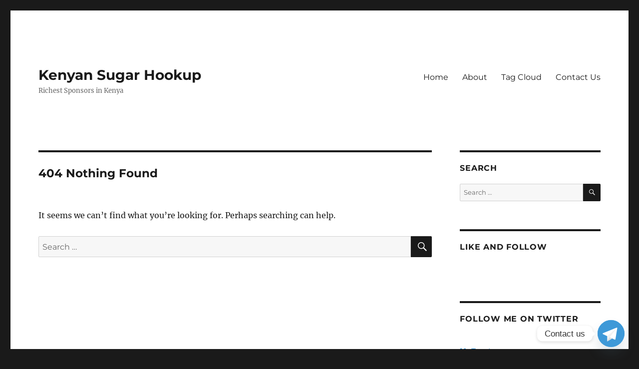

--- FILE ---
content_type: text/html; charset=UTF-8
request_url: https://www.kenyansugarhookup.com/tag/nairobi-sugardaddy-white-sugardaddies/
body_size: 11781
content:
<!DOCTYPE html>
<html lang="en-GB" prefix="og: http://ogp.me/ns# fb: http://ogp.me/ns/fb#" class="no-js">
<head>
	<meta charset="UTF-8">
	<meta name="viewport" content="width=device-width, initial-scale=1.0">
	<link rel="profile" href="https://gmpg.org/xfn/11">
		<script>
(function(html){html.className = html.className.replace(/\bno-js\b/,'js')})(document.documentElement);
//# sourceURL=twentysixteen_javascript_detection
</script>
<script>
window.koko_analytics = {"url":"https:\/\/www.kenyansugarhookup.com\/koko-analytics-collect.php","site_url":"https:\/\/www.kenyansugarhookup.com","post_id":0,"path":"\/tag\/nairobi-sugardaddy-white-sugardaddies\/","method":"cookie","use_cookie":true};
</script>
<meta name='robots' content='index, follow, max-image-preview:large, max-snippet:-1, max-video-preview:-1' />

	<!-- This site is optimized with the Yoast SEO plugin v26.8 - https://yoast.com/product/yoast-seo-wordpress/ -->
	<title>Nairobi Sugardaddy White Sugardaddies - Kenyan Sugar Hookup</title>
	<meta name="description" content="Meet for the chance to date rich lovers. Contact us for a hookup with sponsors or young sugar lovers looking for love." />
	<link rel="canonical" href="https://www.kenyansugarhookup.com/tag/nairobi-sugardaddy-white-sugardaddies/" />
	<script type="application/ld+json" class="yoast-schema-graph">{"@context":"https://schema.org","@graph":[{"@type":"CollectionPage","@id":"https://www.kenyansugarhookup.com/tag/nairobi-sugardaddy-white-sugardaddies/","url":"https://www.kenyansugarhookup.com/tag/nairobi-sugardaddy-white-sugardaddies/","name":"Nairobi Sugardaddy White Sugardaddies - Kenyan Sugar Hookup","isPartOf":{"@id":"https://www.kenyansugarhookup.com/#website"},"description":"Meet for the chance to date rich lovers. Contact us for a hookup with sponsors or young sugar lovers looking for love.","breadcrumb":{"@id":"https://www.kenyansugarhookup.com/tag/nairobi-sugardaddy-white-sugardaddies/#breadcrumb"},"inLanguage":"en-GB"},{"@type":"BreadcrumbList","@id":"https://www.kenyansugarhookup.com/tag/nairobi-sugardaddy-white-sugardaddies/#breadcrumb","itemListElement":[{"@type":"ListItem","position":1,"name":"Home","item":"https://www.kenyansugarhookup.com/"},{"@type":"ListItem","position":2,"name":"Nairobi Sugardaddy White Sugardaddies"}]},{"@type":"WebSite","@id":"https://www.kenyansugarhookup.com/#website","url":"https://www.kenyansugarhookup.com/","name":"Kenyan Sugar Hookup","description":"Richest Sponsors in Kenya","publisher":{"@id":"https://www.kenyansugarhookup.com/#organization"},"potentialAction":[{"@type":"SearchAction","target":{"@type":"EntryPoint","urlTemplate":"https://www.kenyansugarhookup.com/?s={search_term_string}"},"query-input":{"@type":"PropertyValueSpecification","valueRequired":true,"valueName":"search_term_string"}}],"inLanguage":"en-GB"},{"@type":"Organization","@id":"https://www.kenyansugarhookup.com/#organization","name":"Kenyan Sugar Hook Up","url":"https://www.kenyansugarhookup.com/","logo":{"@type":"ImageObject","inLanguage":"en-GB","@id":"https://www.kenyansugarhookup.com/#/schema/logo/image/","url":"https://www.kenyansugarhookup.com/wp-content/uploads/2024/02/sugar-hook-up-icon.png","contentUrl":"https://www.kenyansugarhookup.com/wp-content/uploads/2024/02/sugar-hook-up-icon.png","width":438,"height":427,"caption":"Kenyan Sugar Hook Up"},"image":{"@id":"https://www.kenyansugarhookup.com/#/schema/logo/image/"},"sameAs":["https://web.facebook.com/kenya.dating.zone","https://x.com/Ju5taGaM3R"]}]}</script>
	<!-- / Yoast SEO plugin. -->


<link rel='dns-prefetch' href='//secure.gravatar.com' />
<link rel='dns-prefetch' href='//stats.wp.com' />
<link rel='dns-prefetch' href='//jetpack.wordpress.com' />
<link rel='dns-prefetch' href='//s0.wp.com' />
<link rel='dns-prefetch' href='//public-api.wordpress.com' />
<link rel='dns-prefetch' href='//0.gravatar.com' />
<link rel='dns-prefetch' href='//1.gravatar.com' />
<link rel='dns-prefetch' href='//2.gravatar.com' />
<link rel='preconnect' href='//i0.wp.com' />
<link rel='preconnect' href='//c0.wp.com' />
<link rel="alternate" type="application/rss+xml" title="Kenyan Sugar Hookup &raquo; Feed" href="https://www.kenyansugarhookup.com/feed/" />
<link rel="alternate" type="application/rss+xml" title="Kenyan Sugar Hookup &raquo; Comments Feed" href="https://www.kenyansugarhookup.com/comments/feed/" />
<link rel="alternate" type="application/rss+xml" title="Kenyan Sugar Hookup &raquo; Nairobi Sugardaddy White Sugardaddies Tag Feed" href="https://www.kenyansugarhookup.com/tag/nairobi-sugardaddy-white-sugardaddies/feed/" />
<style id='wp-img-auto-sizes-contain-inline-css'>
img:is([sizes=auto i],[sizes^="auto," i]){contain-intrinsic-size:3000px 1500px}
/*# sourceURL=wp-img-auto-sizes-contain-inline-css */
</style>

<link rel='stylesheet' id='twentysixteen-jetpack-css' href='https://c0.wp.com/p/jetpack/15.4/modules/theme-tools/compat/twentysixteen.css' media='all' />
<style id='wp-emoji-styles-inline-css'>

	img.wp-smiley, img.emoji {
		display: inline !important;
		border: none !important;
		box-shadow: none !important;
		height: 1em !important;
		width: 1em !important;
		margin: 0 0.07em !important;
		vertical-align: -0.1em !important;
		background: none !important;
		padding: 0 !important;
	}
/*# sourceURL=wp-emoji-styles-inline-css */
</style>
<link rel='stylesheet' id='wp-block-library-css' href='https://c0.wp.com/c/6.9/wp-includes/css/dist/block-library/style.min.css' media='all' />
<style id='global-styles-inline-css'>
:root{--wp--preset--aspect-ratio--square: 1;--wp--preset--aspect-ratio--4-3: 4/3;--wp--preset--aspect-ratio--3-4: 3/4;--wp--preset--aspect-ratio--3-2: 3/2;--wp--preset--aspect-ratio--2-3: 2/3;--wp--preset--aspect-ratio--16-9: 16/9;--wp--preset--aspect-ratio--9-16: 9/16;--wp--preset--color--black: #000000;--wp--preset--color--cyan-bluish-gray: #abb8c3;--wp--preset--color--white: #fff;--wp--preset--color--pale-pink: #f78da7;--wp--preset--color--vivid-red: #cf2e2e;--wp--preset--color--luminous-vivid-orange: #ff6900;--wp--preset--color--luminous-vivid-amber: #fcb900;--wp--preset--color--light-green-cyan: #7bdcb5;--wp--preset--color--vivid-green-cyan: #00d084;--wp--preset--color--pale-cyan-blue: #8ed1fc;--wp--preset--color--vivid-cyan-blue: #0693e3;--wp--preset--color--vivid-purple: #9b51e0;--wp--preset--color--dark-gray: #1a1a1a;--wp--preset--color--medium-gray: #686868;--wp--preset--color--light-gray: #e5e5e5;--wp--preset--color--blue-gray: #4d545c;--wp--preset--color--bright-blue: #007acc;--wp--preset--color--light-blue: #9adffd;--wp--preset--color--dark-brown: #402b30;--wp--preset--color--medium-brown: #774e24;--wp--preset--color--dark-red: #640c1f;--wp--preset--color--bright-red: #ff675f;--wp--preset--color--yellow: #ffef8e;--wp--preset--gradient--vivid-cyan-blue-to-vivid-purple: linear-gradient(135deg,rgb(6,147,227) 0%,rgb(155,81,224) 100%);--wp--preset--gradient--light-green-cyan-to-vivid-green-cyan: linear-gradient(135deg,rgb(122,220,180) 0%,rgb(0,208,130) 100%);--wp--preset--gradient--luminous-vivid-amber-to-luminous-vivid-orange: linear-gradient(135deg,rgb(252,185,0) 0%,rgb(255,105,0) 100%);--wp--preset--gradient--luminous-vivid-orange-to-vivid-red: linear-gradient(135deg,rgb(255,105,0) 0%,rgb(207,46,46) 100%);--wp--preset--gradient--very-light-gray-to-cyan-bluish-gray: linear-gradient(135deg,rgb(238,238,238) 0%,rgb(169,184,195) 100%);--wp--preset--gradient--cool-to-warm-spectrum: linear-gradient(135deg,rgb(74,234,220) 0%,rgb(151,120,209) 20%,rgb(207,42,186) 40%,rgb(238,44,130) 60%,rgb(251,105,98) 80%,rgb(254,248,76) 100%);--wp--preset--gradient--blush-light-purple: linear-gradient(135deg,rgb(255,206,236) 0%,rgb(152,150,240) 100%);--wp--preset--gradient--blush-bordeaux: linear-gradient(135deg,rgb(254,205,165) 0%,rgb(254,45,45) 50%,rgb(107,0,62) 100%);--wp--preset--gradient--luminous-dusk: linear-gradient(135deg,rgb(255,203,112) 0%,rgb(199,81,192) 50%,rgb(65,88,208) 100%);--wp--preset--gradient--pale-ocean: linear-gradient(135deg,rgb(255,245,203) 0%,rgb(182,227,212) 50%,rgb(51,167,181) 100%);--wp--preset--gradient--electric-grass: linear-gradient(135deg,rgb(202,248,128) 0%,rgb(113,206,126) 100%);--wp--preset--gradient--midnight: linear-gradient(135deg,rgb(2,3,129) 0%,rgb(40,116,252) 100%);--wp--preset--font-size--small: 13px;--wp--preset--font-size--medium: 20px;--wp--preset--font-size--large: 36px;--wp--preset--font-size--x-large: 42px;--wp--preset--spacing--20: 0.44rem;--wp--preset--spacing--30: 0.67rem;--wp--preset--spacing--40: 1rem;--wp--preset--spacing--50: 1.5rem;--wp--preset--spacing--60: 2.25rem;--wp--preset--spacing--70: 3.38rem;--wp--preset--spacing--80: 5.06rem;--wp--preset--shadow--natural: 6px 6px 9px rgba(0, 0, 0, 0.2);--wp--preset--shadow--deep: 12px 12px 50px rgba(0, 0, 0, 0.4);--wp--preset--shadow--sharp: 6px 6px 0px rgba(0, 0, 0, 0.2);--wp--preset--shadow--outlined: 6px 6px 0px -3px rgb(255, 255, 255), 6px 6px rgb(0, 0, 0);--wp--preset--shadow--crisp: 6px 6px 0px rgb(0, 0, 0);}:where(.is-layout-flex){gap: 0.5em;}:where(.is-layout-grid){gap: 0.5em;}body .is-layout-flex{display: flex;}.is-layout-flex{flex-wrap: wrap;align-items: center;}.is-layout-flex > :is(*, div){margin: 0;}body .is-layout-grid{display: grid;}.is-layout-grid > :is(*, div){margin: 0;}:where(.wp-block-columns.is-layout-flex){gap: 2em;}:where(.wp-block-columns.is-layout-grid){gap: 2em;}:where(.wp-block-post-template.is-layout-flex){gap: 1.25em;}:where(.wp-block-post-template.is-layout-grid){gap: 1.25em;}.has-black-color{color: var(--wp--preset--color--black) !important;}.has-cyan-bluish-gray-color{color: var(--wp--preset--color--cyan-bluish-gray) !important;}.has-white-color{color: var(--wp--preset--color--white) !important;}.has-pale-pink-color{color: var(--wp--preset--color--pale-pink) !important;}.has-vivid-red-color{color: var(--wp--preset--color--vivid-red) !important;}.has-luminous-vivid-orange-color{color: var(--wp--preset--color--luminous-vivid-orange) !important;}.has-luminous-vivid-amber-color{color: var(--wp--preset--color--luminous-vivid-amber) !important;}.has-light-green-cyan-color{color: var(--wp--preset--color--light-green-cyan) !important;}.has-vivid-green-cyan-color{color: var(--wp--preset--color--vivid-green-cyan) !important;}.has-pale-cyan-blue-color{color: var(--wp--preset--color--pale-cyan-blue) !important;}.has-vivid-cyan-blue-color{color: var(--wp--preset--color--vivid-cyan-blue) !important;}.has-vivid-purple-color{color: var(--wp--preset--color--vivid-purple) !important;}.has-black-background-color{background-color: var(--wp--preset--color--black) !important;}.has-cyan-bluish-gray-background-color{background-color: var(--wp--preset--color--cyan-bluish-gray) !important;}.has-white-background-color{background-color: var(--wp--preset--color--white) !important;}.has-pale-pink-background-color{background-color: var(--wp--preset--color--pale-pink) !important;}.has-vivid-red-background-color{background-color: var(--wp--preset--color--vivid-red) !important;}.has-luminous-vivid-orange-background-color{background-color: var(--wp--preset--color--luminous-vivid-orange) !important;}.has-luminous-vivid-amber-background-color{background-color: var(--wp--preset--color--luminous-vivid-amber) !important;}.has-light-green-cyan-background-color{background-color: var(--wp--preset--color--light-green-cyan) !important;}.has-vivid-green-cyan-background-color{background-color: var(--wp--preset--color--vivid-green-cyan) !important;}.has-pale-cyan-blue-background-color{background-color: var(--wp--preset--color--pale-cyan-blue) !important;}.has-vivid-cyan-blue-background-color{background-color: var(--wp--preset--color--vivid-cyan-blue) !important;}.has-vivid-purple-background-color{background-color: var(--wp--preset--color--vivid-purple) !important;}.has-black-border-color{border-color: var(--wp--preset--color--black) !important;}.has-cyan-bluish-gray-border-color{border-color: var(--wp--preset--color--cyan-bluish-gray) !important;}.has-white-border-color{border-color: var(--wp--preset--color--white) !important;}.has-pale-pink-border-color{border-color: var(--wp--preset--color--pale-pink) !important;}.has-vivid-red-border-color{border-color: var(--wp--preset--color--vivid-red) !important;}.has-luminous-vivid-orange-border-color{border-color: var(--wp--preset--color--luminous-vivid-orange) !important;}.has-luminous-vivid-amber-border-color{border-color: var(--wp--preset--color--luminous-vivid-amber) !important;}.has-light-green-cyan-border-color{border-color: var(--wp--preset--color--light-green-cyan) !important;}.has-vivid-green-cyan-border-color{border-color: var(--wp--preset--color--vivid-green-cyan) !important;}.has-pale-cyan-blue-border-color{border-color: var(--wp--preset--color--pale-cyan-blue) !important;}.has-vivid-cyan-blue-border-color{border-color: var(--wp--preset--color--vivid-cyan-blue) !important;}.has-vivid-purple-border-color{border-color: var(--wp--preset--color--vivid-purple) !important;}.has-vivid-cyan-blue-to-vivid-purple-gradient-background{background: var(--wp--preset--gradient--vivid-cyan-blue-to-vivid-purple) !important;}.has-light-green-cyan-to-vivid-green-cyan-gradient-background{background: var(--wp--preset--gradient--light-green-cyan-to-vivid-green-cyan) !important;}.has-luminous-vivid-amber-to-luminous-vivid-orange-gradient-background{background: var(--wp--preset--gradient--luminous-vivid-amber-to-luminous-vivid-orange) !important;}.has-luminous-vivid-orange-to-vivid-red-gradient-background{background: var(--wp--preset--gradient--luminous-vivid-orange-to-vivid-red) !important;}.has-very-light-gray-to-cyan-bluish-gray-gradient-background{background: var(--wp--preset--gradient--very-light-gray-to-cyan-bluish-gray) !important;}.has-cool-to-warm-spectrum-gradient-background{background: var(--wp--preset--gradient--cool-to-warm-spectrum) !important;}.has-blush-light-purple-gradient-background{background: var(--wp--preset--gradient--blush-light-purple) !important;}.has-blush-bordeaux-gradient-background{background: var(--wp--preset--gradient--blush-bordeaux) !important;}.has-luminous-dusk-gradient-background{background: var(--wp--preset--gradient--luminous-dusk) !important;}.has-pale-ocean-gradient-background{background: var(--wp--preset--gradient--pale-ocean) !important;}.has-electric-grass-gradient-background{background: var(--wp--preset--gradient--electric-grass) !important;}.has-midnight-gradient-background{background: var(--wp--preset--gradient--midnight) !important;}.has-small-font-size{font-size: var(--wp--preset--font-size--small) !important;}.has-medium-font-size{font-size: var(--wp--preset--font-size--medium) !important;}.has-large-font-size{font-size: var(--wp--preset--font-size--large) !important;}.has-x-large-font-size{font-size: var(--wp--preset--font-size--x-large) !important;}
/*# sourceURL=global-styles-inline-css */
</style>

<style id='classic-theme-styles-inline-css'>
/*! This file is auto-generated */
.wp-block-button__link{color:#fff;background-color:#32373c;border-radius:9999px;box-shadow:none;text-decoration:none;padding:calc(.667em + 2px) calc(1.333em + 2px);font-size:1.125em}.wp-block-file__button{background:#32373c;color:#fff;text-decoration:none}
/*# sourceURL=/wp-includes/css/classic-themes.min.css */
</style>
<link rel='stylesheet' id='cool-tag-cloud-css' href='https://www.kenyansugarhookup.com/wp-content/plugins/cool-tag-cloud/inc/cool-tag-cloud.css?ver=2.25' media='all' />
<link rel='stylesheet' id='wpa-css-css' href='https://www.kenyansugarhookup.com/wp-content/plugins/honeypot/includes/css/wpa.css?ver=2.3.04' media='all' />
<link rel='stylesheet' id='twentysixteen-fonts-css' href='https://www.kenyansugarhookup.com/wp-content/themes/twentysixteen/fonts/merriweather-plus-montserrat-plus-inconsolata.css?ver=20230328' media='all' />
<link rel='stylesheet' id='genericons-css' href='https://c0.wp.com/p/jetpack/15.4/_inc/genericons/genericons/genericons.css' media='all' />
<link rel='stylesheet' id='twentysixteen-style-css' href='https://www.kenyansugarhookup.com/wp-content/themes/twentysixteen/style.css?ver=20251202' media='all' />
<link rel='stylesheet' id='twentysixteen-block-style-css' href='https://www.kenyansugarhookup.com/wp-content/themes/twentysixteen/css/blocks.css?ver=20240817' media='all' />
<style id='jetpack_facebook_likebox-inline-css'>
.widget_facebook_likebox {
	overflow: hidden;
}

/*# sourceURL=https://www.kenyansugarhookup.com/wp-content/plugins/jetpack/modules/widgets/facebook-likebox/style.css */
</style>
<link rel='stylesheet' id='chaty-front-css-css' href='https://www.kenyansugarhookup.com/wp-content/plugins/chaty/css/chaty-front.min.css?ver=3.5.11706489903' media='all' />
<script src="https://c0.wp.com/c/6.9/wp-includes/js/jquery/jquery.min.js" id="jquery-core-js"></script>
<script src="https://c0.wp.com/c/6.9/wp-includes/js/jquery/jquery-migrate.min.js" id="jquery-migrate-js"></script>
<script id="twentysixteen-script-js-extra">
var screenReaderText = {"expand":"expand child menu","collapse":"collapse child menu"};
//# sourceURL=twentysixteen-script-js-extra
</script>
<script src="https://www.kenyansugarhookup.com/wp-content/themes/twentysixteen/js/functions.js?ver=20230629" id="twentysixteen-script-js" defer data-wp-strategy="defer"></script>
<link rel="https://api.w.org/" href="https://www.kenyansugarhookup.com/wp-json/" /><link rel="alternate" title="JSON" type="application/json" href="https://www.kenyansugarhookup.com/wp-json/wp/v2/tags/1224" /><link rel="EditURI" type="application/rsd+xml" title="RSD" href="https://www.kenyansugarhookup.com/xmlrpc.php?rsd" />
<meta name="generator" content="WordPress 6.9" />
		<script>
			var jabvfcr = {
				selector: "[id=&#039;colophon&#039;]",
				manipulation: "html",
				html: '\n<a href="https://www.kenyansugarhookup.com/">Kenyan Sugar Mummies</a>\nRichest Sugar Mummy Sponsors in Kenya\n'
			};
		</script>
			<style>img#wpstats{display:none}</style>
		<script>document.cookie = 'quads_browser_width='+screen.width;</script><style>.recentcomments a{display:inline !important;padding:0 !important;margin:0 !important;}</style><link rel="icon" href="https://i0.wp.com/www.kenyansugarhookup.com/wp-content/uploads/2024/02/cropped-sugar-hook-up-icon.png?fit=32%2C32&#038;ssl=1" sizes="32x32" />
<link rel="icon" href="https://i0.wp.com/www.kenyansugarhookup.com/wp-content/uploads/2024/02/cropped-sugar-hook-up-icon.png?fit=192%2C192&#038;ssl=1" sizes="192x192" />
<link rel="apple-touch-icon" href="https://i0.wp.com/www.kenyansugarhookup.com/wp-content/uploads/2024/02/cropped-sugar-hook-up-icon.png?fit=180%2C180&#038;ssl=1" />
<meta name="msapplication-TileImage" content="https://i0.wp.com/www.kenyansugarhookup.com/wp-content/uploads/2024/02/cropped-sugar-hook-up-icon.png?fit=270%2C270&#038;ssl=1" />
		<style id="wp-custom-css">
			.posted-on {
	display:none !important;
}

.comment-metadata {
	display:none !important;
}

.jp-relatedposts-post-date {
	display:none !important;
}
.imprint {
 display:none !important;
}		</style>
		
    <!-- START - Open Graph and Twitter Card Tags 3.3.8 -->
     <!-- Facebook Open Graph -->
      <meta property="og:locale" content="en_GB"/>
      <meta property="og:site_name" content="Kenyan Sugar Hookup"/>
      <meta property="og:title" content="Nairobi Sugardaddy White Sugardaddies - Kenyan Sugar Hookup"/>
      <meta property="og:url" content="https://www.kenyansugarhookup.com/tag/nairobi-sugardaddy-white-sugardaddies/"/>
      <meta property="og:type" content="article"/>
      <meta property="og:description" content="Meet for the chance to date rich lovers. Contact us for a hookup with sponsors or young sugar lovers looking for love."/>
     <!-- Google+ / Schema.org -->
      <meta itemprop="name" content="Nairobi Sugardaddy White Sugardaddies - Kenyan Sugar Hookup"/>
      <meta itemprop="headline" content="Nairobi Sugardaddy White Sugardaddies - Kenyan Sugar Hookup"/>
      <meta itemprop="description" content="Meet for the chance to date rich lovers. Contact us for a hookup with sponsors or young sugar lovers looking for love."/>
      <!--<meta itemprop="publisher" content="Kenyan Sugar Hookup"/>--> <!-- To solve: The attribute publisher.itemtype has an invalid value. -->
     <!-- Twitter Cards -->
      <meta name="twitter:title" content="Nairobi Sugardaddy White Sugardaddies - Kenyan Sugar Hookup"/>
      <meta name="twitter:url" content="https://www.kenyansugarhookup.com/tag/nairobi-sugardaddy-white-sugardaddies/"/>
      <meta name="twitter:description" content="Meet for the chance to date rich lovers. Contact us for a hookup with sponsors or young sugar lovers looking for love."/>
      <meta name="twitter:card" content="summary_large_image"/>
     <!-- SEO -->
     <!-- Misc. tags -->
     <!-- is_tag | yoast_seo -->
    <!-- END - Open Graph and Twitter Card Tags 3.3.8 -->
        
    </head>

<body data-rsssl=1 class="archive tag tag-nairobi-sugardaddy-white-sugardaddies tag-1224 wp-embed-responsive wp-theme-twentysixteen hfeed">
<div id="page" class="site">
	<div class="site-inner">
		<a class="skip-link screen-reader-text" href="#content">
			Skip to content		</a>

		<header id="masthead" class="site-header">
			<div class="site-header-main">
				<div class="site-branding">
											<p class="site-title"><a href="https://www.kenyansugarhookup.com/" rel="home" >Kenyan Sugar Hookup</a></p>
												<p class="site-description">Richest Sponsors in Kenya</p>
									</div><!-- .site-branding -->

									<button id="menu-toggle" class="menu-toggle">Menu</button>

					<div id="site-header-menu" class="site-header-menu">
													<nav id="site-navigation" class="main-navigation" aria-label="Primary menu">
								<div class="menu-menu-1-container"><ul id="menu-menu-1" class="primary-menu"><li id="menu-item-13" class="menu-item menu-item-type-custom menu-item-object-custom menu-item-home menu-item-13"><a href="https://www.kenyansugarhookup.com/">Home</a></li>
<li id="menu-item-14" class="menu-item menu-item-type-post_type menu-item-object-page menu-item-14"><a href="https://www.kenyansugarhookup.com/about/">About</a></li>
<li id="menu-item-92" class="menu-item menu-item-type-custom menu-item-object-custom menu-item-92"><a href="/action/view-all-sugar-mummies/">Tag Cloud</a></li>
<li id="menu-item-15" class="menu-item menu-item-type-post_type menu-item-object-page menu-item-15"><a href="https://www.kenyansugarhookup.com/contact-us/">Contact Us</a></li>
</ul></div>							</nav><!-- .main-navigation -->
						
											</div><!-- .site-header-menu -->
							</div><!-- .site-header-main -->

					</header><!-- .site-header -->

		<div id="content" class="site-content">

	<div id="primary" class="content-area">
		<main id="main" class="site-main">

		
<section class="no-results not-found">
	<header class="page-header">
		<h1 class="page-title">404 Nothing Found</h1>
	</header><!-- .page-header -->

	<div class="page-content">
		
			<p>It seems we can&rsquo;t find what you&rsquo;re looking for. Perhaps searching can help.</p>
			
<form role="search" method="get" class="search-form" action="https://www.kenyansugarhookup.com/">
	<label>
		<span class="screen-reader-text">
			Search for:		</span>
		<input type="search" class="search-field" placeholder="Search &hellip;" value="" name="s" />
	</label>
	<button type="submit" class="search-submit"><span class="screen-reader-text">
		Search	</span></button>
</form>

			</div><!-- .page-content -->
</section><!-- .no-results -->

		</main><!-- .site-main -->
	</div><!-- .content-area -->


	<aside id="secondary" class="sidebar widget-area">
		<section id="search-3" class="widget widget_search"><h2 class="widget-title">Search</h2>
<form role="search" method="get" class="search-form" action="https://www.kenyansugarhookup.com/">
	<label>
		<span class="screen-reader-text">
			Search for:		</span>
		<input type="search" class="search-field" placeholder="Search &hellip;" value="" name="s" />
	</label>
	<button type="submit" class="search-submit"><span class="screen-reader-text">
		Search	</span></button>
</form>
</section><section id="facebook-likebox-2" class="widget widget_facebook_likebox"><h2 class="widget-title"><a href="https://web.facebook.com/kenya.dating.zone">Like and Follow</a></h2>		<div id="fb-root"></div>
		<div class="fb-page" data-href="https://web.facebook.com/kenya.dating.zone" data-width="340"  data-height="432" data-hide-cover="false" data-show-facepile="true" data-tabs="false" data-hide-cta="false" data-small-header="false">
		<div class="fb-xfbml-parse-ignore"><blockquote cite="https://web.facebook.com/kenya.dating.zone"><a href="https://web.facebook.com/kenya.dating.zone">Like and Follow</a></blockquote></div>
		</div>
		</section><section id="twitter_timeline-2" class="widget widget_twitter_timeline"><h2 class="widget-title">Follow me on Twitter</h2><a class="twitter-timeline" data-width="220" data-theme="light" data-border-color="#e8e8e8" data-tweet-limit="2" data-lang="EN" data-partner="jetpack" data-chrome="noheader nofooter noborders" href="https://twitter.com/streamerwallcom" href="https://twitter.com/streamerwallcom">My Tweets</a></section><section id="tag_cloud-2" class="widget widget_tag_cloud"><h2 class="widget-title">What you like?</h2><nav aria-label="What you like?"><div class="tagcloud"><ul class='wp-tag-cloud' role='list'>
	<li><a href="https://www.kenyansugarhookup.com/tag/big-sugar-mummies/" class="tag-cloud-link tag-link-905 tag-link-position-1" style="font-size: 1em;">big sugar mummies</a></li>
	<li><a href="https://www.kenyansugarhookup.com/tag/direct-phone-numbers-of-sugar-mummies/" class="tag-cloud-link tag-link-11 tag-link-position-2" style="font-size: 1em;">direct phone numbers of sugar mummies</a></li>
	<li><a href="https://www.kenyansugarhookup.com/tag/hot-sugar-mummies/" class="tag-cloud-link tag-link-61 tag-link-position-3" style="font-size: 1em;">hot sugar mummies</a></li>
	<li><a href="https://www.kenyansugarhookup.com/tag/how-can-i-get-a-sugar-mummy/" class="tag-cloud-link tag-link-47 tag-link-position-4" style="font-size: 1em;">how can i get a sugar mummy</a></li>
	<li><a href="https://www.kenyansugarhookup.com/tag/images-sugar-mummy-who-are-searching-both/" class="tag-cloud-link tag-link-909 tag-link-position-5" style="font-size: 1em;">images sugar mummy who are searching both</a></li>
	<li><a href="https://www.kenyansugarhookup.com/tag/i-need-a-rich-sugar-mummy/" class="tag-cloud-link tag-link-984 tag-link-position-6" style="font-size: 1em;">i need a rich sugar mummy</a></li>
	<li><a href="https://www.kenyansugarhookup.com/tag/i-need-a-sugar-mummy-now/" class="tag-cloud-link tag-link-66 tag-link-position-7" style="font-size: 1em;">i need a sugar mummy now</a></li>
	<li><a href="https://www.kenyansugarhookup.com/tag/kenyan-sugar-mummies-with-out-manager-contact-me-now/" class="tag-cloud-link tag-link-907 tag-link-position-8" style="font-size: 1em;">kenyan sugar mummies with out manager contact me now</a></li>
	<li><a href="https://www.kenyansugarhookup.com/tag/kenyan-sugar-mummy-online/" class="tag-cloud-link tag-link-1199 tag-link-position-9" style="font-size: 1em;">kenyan sugar mummy online</a></li>
	<li><a href="https://www.kenyansugarhookup.com/tag/kenya-sugar-mummy/" class="tag-cloud-link tag-link-9 tag-link-position-10" style="font-size: 1em;">kenya sugar mummy</a></li>
	<li><a href="https://www.kenyansugarhookup.com/tag/looking-for-sugarmummy/" class="tag-cloud-link tag-link-67 tag-link-position-11" style="font-size: 1em;">looking for sugarmummy</a></li>
	<li><a href="https://www.kenyansugarhookup.com/tag/photo-big-mama-sugar-mummy/" class="tag-cloud-link tag-link-908 tag-link-position-12" style="font-size: 1em;">photo big mama sugar mummy</a></li>
	<li><a href="https://www.kenyansugarhookup.com/tag/rich-sugar-mama/" class="tag-cloud-link tag-link-103 tag-link-position-13" style="font-size: 1em;">rich sugar mama</a></li>
	<li><a href="https://www.kenyansugarhookup.com/tag/rich-sugar-mummies/" class="tag-cloud-link tag-link-20 tag-link-position-14" style="font-size: 1em;">rich sugar mummies</a></li>
	<li><a href="https://www.kenyansugarhookup.com/tag/rich-sugar-mummies-kenya-nairobi/" class="tag-cloud-link tag-link-906 tag-link-position-15" style="font-size: 1em;">rich sugar mummies kenya nairobi</a></li>
	<li><a href="https://www.kenyansugarhookup.com/tag/rich-sugar-mummy/" class="tag-cloud-link tag-link-12 tag-link-position-16" style="font-size: 1em;">rich sugar mummy</a></li>
	<li><a href="https://www.kenyansugarhookup.com/tag/sex-images-of-sugar-mummies/" class="tag-cloud-link tag-link-904 tag-link-position-17" style="font-size: 1em;">sex images of sugar mummies</a></li>
	<li><a href="https://www.kenyansugarhookup.com/tag/sexy-sugar/" class="tag-cloud-link tag-link-64 tag-link-position-18" style="font-size: 1em;">sexy sugar</a></li>
	<li><a href="https://www.kenyansugarhookup.com/tag/sugarmamas-com/" class="tag-cloud-link tag-link-101 tag-link-position-19" style="font-size: 1em;">sugarmamas com</a></li>
	<li><a href="https://www.kenyansugarhookup.com/tag/sugarmamas-dating/" class="tag-cloud-link tag-link-139 tag-link-position-20" style="font-size: 1em;">sugarmamas dating</a></li>
	<li><a href="https://www.kenyansugarhookup.com/tag/sugar-mummies/" class="tag-cloud-link tag-link-6 tag-link-position-21" style="font-size: 1em;">sugar mummies</a></li>
	<li><a href="https://www.kenyansugarhookup.com/tag/sugar-mummies-dating-site/" class="tag-cloud-link tag-link-48 tag-link-position-22" style="font-size: 1em;">sugar mummies dating site</a></li>
	<li><a href="https://www.kenyansugarhookup.com/tag/sugar-mummies-in-kenya/" class="tag-cloud-link tag-link-256 tag-link-position-23" style="font-size: 1em;">sugar mummies in kenya</a></li>
	<li><a href="https://www.kenyansugarhookup.com/tag/sugar-mummies-kenya/" class="tag-cloud-link tag-link-18 tag-link-position-24" style="font-size: 1em;">sugar mummies kenya</a></li>
	<li><a href="https://www.kenyansugarhookup.com/tag/sugar-mummies-on-facebook/" class="tag-cloud-link tag-link-62 tag-link-position-25" style="font-size: 1em;">sugar mummies on facebook</a></li>
	<li><a href="https://www.kenyansugarhookup.com/tag/sugar-mummies-online/" class="tag-cloud-link tag-link-31 tag-link-position-26" style="font-size: 1em;">sugar mummies online</a></li>
	<li><a href="https://www.kenyansugarhookup.com/tag/sugar-mummies-phone-numbers/" class="tag-cloud-link tag-link-258 tag-link-position-27" style="font-size: 1em;">sugar mummies phone numbers</a></li>
	<li><a href="https://www.kenyansugarhookup.com/tag/sugar-mummies-photos/" class="tag-cloud-link tag-link-19 tag-link-position-28" style="font-size: 1em;">sugar mummies photos</a></li>
	<li><a href="https://www.kenyansugarhookup.com/tag/sugar-mummy-contacts/" class="tag-cloud-link tag-link-82 tag-link-position-29" style="font-size: 1em;">sugar mummy contacts</a></li>
	<li><a href="https://www.kenyansugarhookup.com/tag/sugar-mummy-dating/" class="tag-cloud-link tag-link-80 tag-link-position-30" style="font-size: 1em;">sugar mummy dating</a></li>
	<li><a href="https://www.kenyansugarhookup.com/tag/sugar-mummy-dating-in-ghana/" class="tag-cloud-link tag-link-68 tag-link-position-31" style="font-size: 1em;">sugar mummy dating in ghana</a></li>
	<li><a href="https://www.kenyansugarhookup.com/tag/sugar-mummy-dating-site/" class="tag-cloud-link tag-link-29 tag-link-position-32" style="font-size: 1em;">sugar mummy dating site</a></li>
	<li><a href="https://www.kenyansugarhookup.com/tag/sugar-mummy-in-ghana/" class="tag-cloud-link tag-link-65 tag-link-position-33" style="font-size: 1em;">sugar mummy in ghana</a></li>
	<li><a href="https://www.kenyansugarhookup.com/tag/sugar-mummy-kenya/" class="tag-cloud-link tag-link-15 tag-link-position-34" style="font-size: 1em;">sugar mummy kenya</a></li>
	<li><a href="https://www.kenyansugarhookup.com/tag/sugar-mummy-looking-for-men/" class="tag-cloud-link tag-link-22 tag-link-position-35" style="font-size: 1em;">sugar mummy looking for men</a></li>
	<li><a href="https://www.kenyansugarhookup.com/tag/sugar-mummy-numbers/" class="tag-cloud-link tag-link-41 tag-link-position-36" style="font-size: 1em;">sugar mummy numbers</a></li>
	<li><a href="https://www.kenyansugarhookup.com/tag/sugar-mummy-online/" class="tag-cloud-link tag-link-30 tag-link-position-37" style="font-size: 1em;">sugar mummy online</a></li>
	<li><a href="https://www.kenyansugarhookup.com/tag/sugar-mummy-on-whatsapp/" class="tag-cloud-link tag-link-993 tag-link-position-38" style="font-size: 1em;">sugar mummy on whatsapp</a></li>
	<li><a href="https://www.kenyansugarhookup.com/tag/sugar-mummy-phone-number/" class="tag-cloud-link tag-link-32 tag-link-position-39" style="font-size: 1em;">sugar mummy phone number</a></li>
	<li><a href="https://www.kenyansugarhookup.com/tag/sugar-mummy-photos/" class="tag-cloud-link tag-link-44 tag-link-position-40" style="font-size: 1em;">sugar mummy photos</a></li>
	<li><a href="https://www.kenyansugarhookup.com/tag/sugar-mummy-sites/" class="tag-cloud-link tag-link-53 tag-link-position-41" style="font-size: 1em;">sugar mummy sites</a></li>
	<li><a href="https://www.kenyansugarhookup.com/tag/sugar-mummy-uk/" class="tag-cloud-link tag-link-85 tag-link-position-42" style="font-size: 1em;">sugar mummy uk</a></li>
	<li><a href="https://www.kenyansugarhookup.com/tag/sugar-mummy-website/" class="tag-cloud-link tag-link-28 tag-link-position-43" style="font-size: 1em;">sugar mummy website</a></li>
	<li><a href="https://www.kenyansugarhookup.com/tag/sugar-mumy/" class="tag-cloud-link tag-link-910 tag-link-position-44" style="font-size: 1em;">sugar mumy</a></li>
	<li><a href="https://www.kenyansugarhookup.com/tag/sugermammy/" class="tag-cloud-link tag-link-911 tag-link-position-45" style="font-size: 1em;">sugermammy</a></li>
</ul>
</div>
</nav></section>
		<section id="recent-posts-3" class="widget widget_recent_entries">
		<h2 class="widget-title">Recent Posts</h2><nav aria-label="Recent Posts">
		<ul>
											<li>
					<a href="https://www.kenyansugarhookup.com/rich-sugar-mummies-kenya-nairobi-cindy-in-kahawa-wendani/">Rich Sugar Mummies in Nairobi Kenya &#8211; Cindy in Kahawa Wendani</a>
									</li>
											<li>
					<a href="https://www.kenyansugarhookup.com/naked-sugar-mummy-pauline-imara-daima-seeking-serious-relationship/">Naked Sugar Mummy &#8211; Pauline in  Imara Daima</a>
									</li>
											<li>
					<a href="https://www.kenyansugarhookup.com/sugar-mummy-on-whatsapp-group-2024-tracy-from-parklands/">Sugar Mummy on Whatsapp Group 2024 &#8211; Tracy from Parklands</a>
									</li>
											<li>
					<a href="https://www.kenyansugarhookup.com/sugar-mummies-connections-kasarani-angelina-a-kenyan-rich-woman-searching-for-sugarboys/">Sugar Mummies Connections Kasarani – Angelina, a Rich Sponsor</a>
									</li>
											<li>
					<a href="https://www.kenyansugarhookup.com/genuine-sugar-mummies-kenya-date-samantha-from-eldoret/">Genuine Sugar Mummies Kenya – Date Samantha from Eldoret</a>
									</li>
					</ul>

		</nav></section><section id="recent-comments-3" class="widget widget_recent_comments"><h2 class="widget-title">Recent Comments</h2><nav aria-label="Recent Comments"><ul id="recentcomments"><li class="recentcomments"><span class="comment-author-link"><a href="http://Facebook" class="url" rel="ugc external nofollow">Emeka</a></span> on <a href="https://www.kenyansugarhookup.com/kenyan-sugar-mummies-hookup-with-annette-a-rich-sugar-mummy-from-nairobi/#comment-1270">Kenyan Sugar Mummies: Rich Sponsor Annette from Nairobi</a></li><li class="recentcomments"><span class="comment-author-link"><a href="http://sugarmumies" class="url" rel="ugc external nofollow">Peter</a></span> on <a href="https://www.kenyansugarhookup.com/kenyan-sugar-mummy-online-juliana-wants-a-sexual-relationship-with-a-nairobi-toyboy/#comment-1269">Kenyan Sugar Mummy Online – Juliana Wants a Nairobi Toyboy</a></li><li class="recentcomments"><span class="comment-author-link"><a href="http://dating%20site" class="url" rel="ugc external nofollow">Kandara</a></span> on <a href="https://www.kenyansugarhookup.com/kenyan-sugar-mummy-online-juliana-wants-a-sexual-relationship-with-a-nairobi-toyboy/#comment-1268">Kenyan Sugar Mummy Online – Juliana Wants a Nairobi Toyboy</a></li><li class="recentcomments"><span class="comment-author-link">Mark</span> on <a href="https://www.kenyansugarhookup.com/kenyan-sugar-mummy-online-juliana-wants-a-sexual-relationship-with-a-nairobi-toyboy/#comment-1267">Kenyan Sugar Mummy Online – Juliana Wants a Nairobi Toyboy</a></li><li class="recentcomments"><span class="comment-author-link"><a href="http://mukono" class="url" rel="ugc external nofollow">Musoke mark</a></span> on <a href="https://www.kenyansugarhookup.com/genuine-sugar-mummies-kenya-date-samantha-from-eldoret/#comment-1266">Genuine Sugar Mummies Kenya – Date Samantha from Eldoret</a></li></ul></nav></section><section id="categories-3" class="widget widget_categories"><h2 class="widget-title">Categories</h2><nav aria-label="Categories">
			<ul>
					<li class="cat-item cat-item-3"><a href="https://www.kenyansugarhookup.com/category/hookups-kenya/">Hookups Kenya</a>
</li>
	<li class="cat-item cat-item-1219"><a href="https://www.kenyansugarhookup.com/category/sugar-dating/sugar-dad/">Sugar Dad</a>
</li>
	<li class="cat-item cat-item-267"><a href="https://www.kenyansugarhookup.com/category/sugar-dating/">Sugar Dating</a>
</li>
	<li class="cat-item cat-item-1015"><a href="https://www.kenyansugarhookup.com/category/sugar-dating/sugar-mum/">Sugar Mum</a>
</li>
			</ul>

			</nav></section>	</aside><!-- .sidebar .widget-area -->

		</div><!-- .site-content -->

		<footer id="colophon" class="site-footer">
							<nav class="main-navigation" aria-label="Footer primary menu">
					<div class="menu-menu-1-container"><ul id="menu-menu-2" class="primary-menu"><li class="menu-item menu-item-type-custom menu-item-object-custom menu-item-home menu-item-13"><a href="https://www.kenyansugarhookup.com/">Home</a></li>
<li class="menu-item menu-item-type-post_type menu-item-object-page menu-item-14"><a href="https://www.kenyansugarhookup.com/about/">About</a></li>
<li class="menu-item menu-item-type-custom menu-item-object-custom menu-item-92"><a href="/action/view-all-sugar-mummies/">Tag Cloud</a></li>
<li class="menu-item menu-item-type-post_type menu-item-object-page menu-item-15"><a href="https://www.kenyansugarhookup.com/contact-us/">Contact Us</a></li>
</ul></div>				</nav><!-- .main-navigation -->
			
			
			<div class="site-info">
								<span class="site-title"><a href="https://www.kenyansugarhookup.com/" rel="home">Kenyan Sugar Hookup</a></span>
								<a href="https://en-gb.wordpress.org/" class="imprint">
					Proudly powered by WordPress				</a>
			</div><!-- .site-info -->
		</footer><!-- .site-footer -->
	</div><!-- .site-inner -->
</div><!-- .site -->

<script type="speculationrules">
{"prefetch":[{"source":"document","where":{"and":[{"href_matches":"/*"},{"not":{"href_matches":["/wp-*.php","/wp-admin/*","/wp-content/uploads/*","/wp-content/*","/wp-content/plugins/*","/wp-content/themes/twentysixteen/*","/*\\?(.+)"]}},{"not":{"selector_matches":"a[rel~=\"nofollow\"]"}},{"not":{"selector_matches":".no-prefetch, .no-prefetch a"}}]},"eagerness":"conservative"}]}
</script>
    <script>
        function coolTagCloudToggle( element ) {
            var parent = element.closest('.cool-tag-cloud');
            parent.querySelector('.cool-tag-cloud-inner').classList.toggle('cool-tag-cloud-active');
            parent.querySelector( '.cool-tag-cloud-load-more').classList.toggle('cool-tag-cloud-active');
        }
    </script>
    <script src="https://www.kenyansugarhookup.com/wp-content/plugins/honeypot/includes/js/wpa.js?ver=2.3.04" id="wpascript-js"></script>
<script id="wpascript-js-after">
wpa_field_info = {"wpa_field_name":"srxkyq4215","wpa_field_value":420389,"wpa_add_test":"no"}
//# sourceURL=wpascript-js-after
</script>
<script defer src="https://www.kenyansugarhookup.com/wp-content/plugins/koko-analytics/assets/dist/js/script.js?ver=2.0.18" id="koko-analytics-js"></script>
<script id="jetpack-facebook-embed-js-extra">
var jpfbembed = {"appid":"249643311490","locale":"en_GB"};
//# sourceURL=jetpack-facebook-embed-js-extra
</script>
<script src="https://c0.wp.com/p/jetpack/15.4/_inc/build/facebook-embed.min.js" id="jetpack-facebook-embed-js"></script>
<script id="chaty-front-end-js-extra">
var chaty_settings = {"ajax_url":"https://www.kenyansugarhookup.com/wp-admin/admin-ajax.php","analytics":"0","capture_analytics":"0","token":"3d1e04e6ff","chaty_widgets":[{"id":0,"identifier":0,"settings":{"cta_type":"simple-view","cta_body":"","cta_head":"","cta_head_bg_color":"","cta_head_text_color":"","show_close_button":1,"position":"right","custom_position":1,"bottom_spacing":"25","side_spacing":"25","icon_view":"vertical","default_state":"click","cta_text":"Contact us","cta_text_color":"#333333","cta_bg_color":"#ffffff","show_cta":"first_click","is_pending_mesg_enabled":"off","pending_mesg_count":"1","pending_mesg_count_color":"#ffffff","pending_mesg_count_bgcolor":"#dd0000","widget_icon":"chat-base","widget_icon_url":"","font_family":"-apple-system,BlinkMacSystemFont,Segoe UI,Roboto,Oxygen-Sans,Ubuntu,Cantarell,Helvetica Neue,sans-serif","widget_size":"54","custom_widget_size":"54","is_google_analytics_enabled":0,"close_text":"Hide","widget_color":"#A886CD","widget_icon_color":"#ffffff","widget_rgb_color":"168,134,205","has_custom_css":0,"custom_css":"","widget_token":"357555dad5","widget_index":"","attention_effect":""},"triggers":{"has_time_delay":1,"time_delay":"0","exit_intent":0,"has_display_after_page_scroll":0,"display_after_page_scroll":"0","auto_hide_widget":0,"hide_after":0,"show_on_pages_rules":[],"time_diff":0,"has_date_scheduling_rules":0,"date_scheduling_rules":{"start_date_time":"","end_date_time":""},"date_scheduling_rules_timezone":0,"day_hours_scheduling_rules_timezone":0,"has_day_hours_scheduling_rules":[],"day_hours_scheduling_rules":[],"day_time_diff":0,"show_on_direct_visit":0,"show_on_referrer_social_network":0,"show_on_referrer_search_engines":0,"show_on_referrer_google_ads":0,"show_on_referrer_urls":[],"has_show_on_specific_referrer_urls":0,"has_traffic_source":0,"has_countries":0,"countries":[],"has_target_rules":0},"channels":[{"channel":"Telegram","value":"sugarsponsoradmin","hover_text":"Chat With Admin","chatway_position":"","svg_icon":"\u003Csvg width=\"39\" height=\"39\" viewBox=\"0 0 39 39\" fill=\"none\" xmlns=\"http://www.w3.org/2000/svg\"\u003E\u003Ccircle class=\"color-element\" cx=\"19.4395\" cy=\"19.4395\" r=\"19.4395\" fill=\"#3E99D8\"/\u003E\u003Cpath d=\"M3.56917 -2.55497e-07L0 6.42978L7.5349 1.87535L3.56917 -2.55497e-07Z\" transform=\"translate(13.9704 24.6145)\" fill=\"#E0E0E0\"/\u003E\u003Cpath d=\"M20.8862 0.133954C20.754 0 20.4897 0 20.2253 0L0.396574 8.03723C0.132191 8.17118 0 8.43909 0 8.707C0 8.97491 0.132191 9.24282 0.396574 9.37677L17.5814 17.414C17.7136 17.414 17.7136 17.414 17.8458 17.414C17.978 17.414 18.1102 17.414 18.1102 17.28C18.2424 17.1461 18.3746 17.0121 18.5068 16.7442L21.1506 0.669769C21.1506 0.535815 21.1506 0.267908 20.8862 0.133954Z\" transform=\"translate(7.36069 10.9512)\" fill=\"white\"/\u003E\u003Cpath d=\"M13.8801 0L0 11.52V19.4233L3.70136 13.2614L13.8801 0Z\" transform=\"translate(13.9704 11.6208)\" fill=\"#F2F2F2\"/\u003E\u003C/svg\u003E","is_desktop":1,"is_mobile":1,"icon_color":"#3E99D8","icon_rgb_color":"62,153,216","channel_type":"Telegram","custom_image_url":"","order":"","pre_set_message":"","is_use_web_version":"1","is_open_new_tab":"1","is_default_open":"0","has_welcome_message":"0","emoji_picker":"1","input_placeholder":"Write your message...","chat_welcome_message":"","wp_popup_headline":"","wp_popup_nickname":"","wp_popup_profile":"","wp_popup_head_bg_color":"#4AA485","qr_code_image_url":"","mail_subject":"","channel_account_type":"personal","contact_form_settings":[],"contact_fields":[],"url":"https://telegram.me/sugarsponsoradmin","mobile_target":"_blank","desktop_target":"_blank","target":"_blank","is_agent":0,"agent_data":[],"header_text":"","header_sub_text":"","header_bg_color":"","header_text_color":"","widget_token":"357555dad5","widget_index":"","click_event":"","viber_url":""}]}],"data_analytics_settings":"off","lang":{"whatsapp_label":"WhatsApp Message","hide_whatsapp_form":"Hide WhatsApp Form","emoji_picker":"Show Emojis"},"has_chatway":""};
//# sourceURL=chaty-front-end-js-extra
</script>
<script defer src="https://www.kenyansugarhookup.com/wp-content/plugins/chaty/js/cht-front-script.min.js?ver=3.5.11706489903" id="chaty-front-end-js"></script>
<script src="https://www.kenyansugarhookup.com/wp-content/plugins/visual-footer-credit-remover/script.js?ver=6.9" id="jabvfcr_script-js"></script>
<script id="jetpack-stats-js-before">
_stq = window._stq || [];
_stq.push([ "view", {"v":"ext","blog":"134750863","post":"0","tz":"3","srv":"www.kenyansugarhookup.com","arch_tag":"nairobi-sugardaddy-white-sugardaddies","arch_results":"0","j":"1:15.4"} ]);
_stq.push([ "clickTrackerInit", "134750863", "0" ]);
//# sourceURL=jetpack-stats-js-before
</script>
<script src="https://stats.wp.com/e-202604.js" id="jetpack-stats-js" defer data-wp-strategy="defer"></script>
<script src="https://www.kenyansugarhookup.com/wp-content/plugins/quick-adsense-reloaded/assets/js/ads.js?ver=2.0.98.1" id="quads-ads-js"></script>
<script src="https://c0.wp.com/p/jetpack/15.4/_inc/build/twitter-timeline.min.js" id="jetpack-twitter-timeline-js"></script>
<script id="wp-emoji-settings" type="application/json">
{"baseUrl":"https://s.w.org/images/core/emoji/17.0.2/72x72/","ext":".png","svgUrl":"https://s.w.org/images/core/emoji/17.0.2/svg/","svgExt":".svg","source":{"concatemoji":"https://www.kenyansugarhookup.com/wp-includes/js/wp-emoji-release.min.js?ver=6.9"}}
</script>
<script type="module">
/*! This file is auto-generated */
const a=JSON.parse(document.getElementById("wp-emoji-settings").textContent),o=(window._wpemojiSettings=a,"wpEmojiSettingsSupports"),s=["flag","emoji"];function i(e){try{var t={supportTests:e,timestamp:(new Date).valueOf()};sessionStorage.setItem(o,JSON.stringify(t))}catch(e){}}function c(e,t,n){e.clearRect(0,0,e.canvas.width,e.canvas.height),e.fillText(t,0,0);t=new Uint32Array(e.getImageData(0,0,e.canvas.width,e.canvas.height).data);e.clearRect(0,0,e.canvas.width,e.canvas.height),e.fillText(n,0,0);const a=new Uint32Array(e.getImageData(0,0,e.canvas.width,e.canvas.height).data);return t.every((e,t)=>e===a[t])}function p(e,t){e.clearRect(0,0,e.canvas.width,e.canvas.height),e.fillText(t,0,0);var n=e.getImageData(16,16,1,1);for(let e=0;e<n.data.length;e++)if(0!==n.data[e])return!1;return!0}function u(e,t,n,a){switch(t){case"flag":return n(e,"\ud83c\udff3\ufe0f\u200d\u26a7\ufe0f","\ud83c\udff3\ufe0f\u200b\u26a7\ufe0f")?!1:!n(e,"\ud83c\udde8\ud83c\uddf6","\ud83c\udde8\u200b\ud83c\uddf6")&&!n(e,"\ud83c\udff4\udb40\udc67\udb40\udc62\udb40\udc65\udb40\udc6e\udb40\udc67\udb40\udc7f","\ud83c\udff4\u200b\udb40\udc67\u200b\udb40\udc62\u200b\udb40\udc65\u200b\udb40\udc6e\u200b\udb40\udc67\u200b\udb40\udc7f");case"emoji":return!a(e,"\ud83e\u1fac8")}return!1}function f(e,t,n,a){let r;const o=(r="undefined"!=typeof WorkerGlobalScope&&self instanceof WorkerGlobalScope?new OffscreenCanvas(300,150):document.createElement("canvas")).getContext("2d",{willReadFrequently:!0}),s=(o.textBaseline="top",o.font="600 32px Arial",{});return e.forEach(e=>{s[e]=t(o,e,n,a)}),s}function r(e){var t=document.createElement("script");t.src=e,t.defer=!0,document.head.appendChild(t)}a.supports={everything:!0,everythingExceptFlag:!0},new Promise(t=>{let n=function(){try{var e=JSON.parse(sessionStorage.getItem(o));if("object"==typeof e&&"number"==typeof e.timestamp&&(new Date).valueOf()<e.timestamp+604800&&"object"==typeof e.supportTests)return e.supportTests}catch(e){}return null}();if(!n){if("undefined"!=typeof Worker&&"undefined"!=typeof OffscreenCanvas&&"undefined"!=typeof URL&&URL.createObjectURL&&"undefined"!=typeof Blob)try{var e="postMessage("+f.toString()+"("+[JSON.stringify(s),u.toString(),c.toString(),p.toString()].join(",")+"));",a=new Blob([e],{type:"text/javascript"});const r=new Worker(URL.createObjectURL(a),{name:"wpTestEmojiSupports"});return void(r.onmessage=e=>{i(n=e.data),r.terminate(),t(n)})}catch(e){}i(n=f(s,u,c,p))}t(n)}).then(e=>{for(const n in e)a.supports[n]=e[n],a.supports.everything=a.supports.everything&&a.supports[n],"flag"!==n&&(a.supports.everythingExceptFlag=a.supports.everythingExceptFlag&&a.supports[n]);var t;a.supports.everythingExceptFlag=a.supports.everythingExceptFlag&&!a.supports.flag,a.supports.everything||((t=a.source||{}).concatemoji?r(t.concatemoji):t.wpemoji&&t.twemoji&&(r(t.twemoji),r(t.wpemoji)))});
//# sourceURL=https://www.kenyansugarhookup.com/wp-includes/js/wp-emoji-loader.min.js
</script>
<script defer src="https://static.cloudflareinsights.com/beacon.min.js/vcd15cbe7772f49c399c6a5babf22c1241717689176015" integrity="sha512-ZpsOmlRQV6y907TI0dKBHq9Md29nnaEIPlkf84rnaERnq6zvWvPUqr2ft8M1aS28oN72PdrCzSjY4U6VaAw1EQ==" data-cf-beacon='{"version":"2024.11.0","token":"74b605a447984f44a5d16cffcc2caf30","r":1,"server_timing":{"name":{"cfCacheStatus":true,"cfEdge":true,"cfExtPri":true,"cfL4":true,"cfOrigin":true,"cfSpeedBrain":true},"location_startswith":null}}' crossorigin="anonymous"></script>
</body>
</html>


<!-- Page cached by LiteSpeed Cache 7.7 on 2026-01-25 00:14:48 -->